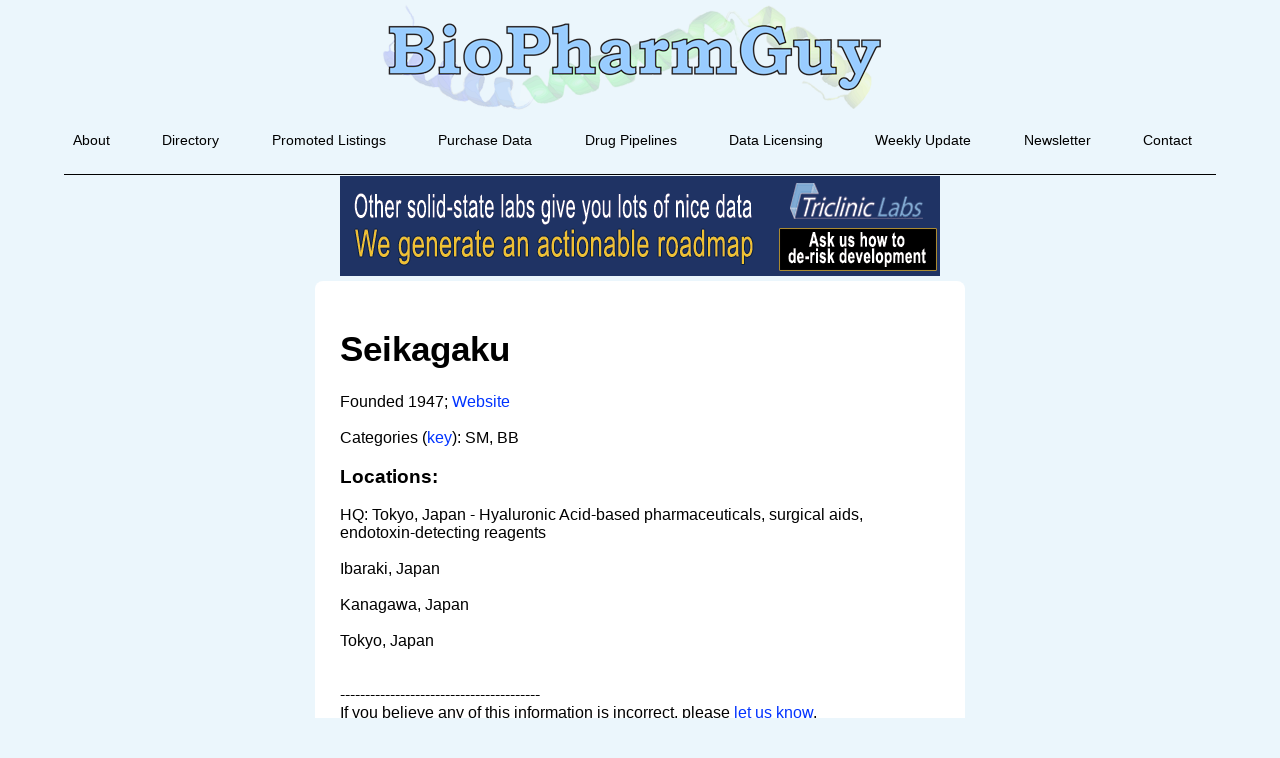

--- FILE ---
content_type: text/html; charset=utf-8
request_url: https://www.google.com/recaptcha/api2/anchor?ar=1&k=6LfHrSkUAAAAAPnKk5cT6JuKlKPzbwyTYuO8--Vr&co=aHR0cHM6Ly9iaW9waGFybWd1eS5jb206NDQz&hl=en&v=PoyoqOPhxBO7pBk68S4YbpHZ&size=invisible&anchor-ms=20000&execute-ms=30000&cb=t97mn73sy8pu
body_size: 49521
content:
<!DOCTYPE HTML><html dir="ltr" lang="en"><head><meta http-equiv="Content-Type" content="text/html; charset=UTF-8">
<meta http-equiv="X-UA-Compatible" content="IE=edge">
<title>reCAPTCHA</title>
<style type="text/css">
/* cyrillic-ext */
@font-face {
  font-family: 'Roboto';
  font-style: normal;
  font-weight: 400;
  font-stretch: 100%;
  src: url(//fonts.gstatic.com/s/roboto/v48/KFO7CnqEu92Fr1ME7kSn66aGLdTylUAMa3GUBHMdazTgWw.woff2) format('woff2');
  unicode-range: U+0460-052F, U+1C80-1C8A, U+20B4, U+2DE0-2DFF, U+A640-A69F, U+FE2E-FE2F;
}
/* cyrillic */
@font-face {
  font-family: 'Roboto';
  font-style: normal;
  font-weight: 400;
  font-stretch: 100%;
  src: url(//fonts.gstatic.com/s/roboto/v48/KFO7CnqEu92Fr1ME7kSn66aGLdTylUAMa3iUBHMdazTgWw.woff2) format('woff2');
  unicode-range: U+0301, U+0400-045F, U+0490-0491, U+04B0-04B1, U+2116;
}
/* greek-ext */
@font-face {
  font-family: 'Roboto';
  font-style: normal;
  font-weight: 400;
  font-stretch: 100%;
  src: url(//fonts.gstatic.com/s/roboto/v48/KFO7CnqEu92Fr1ME7kSn66aGLdTylUAMa3CUBHMdazTgWw.woff2) format('woff2');
  unicode-range: U+1F00-1FFF;
}
/* greek */
@font-face {
  font-family: 'Roboto';
  font-style: normal;
  font-weight: 400;
  font-stretch: 100%;
  src: url(//fonts.gstatic.com/s/roboto/v48/KFO7CnqEu92Fr1ME7kSn66aGLdTylUAMa3-UBHMdazTgWw.woff2) format('woff2');
  unicode-range: U+0370-0377, U+037A-037F, U+0384-038A, U+038C, U+038E-03A1, U+03A3-03FF;
}
/* math */
@font-face {
  font-family: 'Roboto';
  font-style: normal;
  font-weight: 400;
  font-stretch: 100%;
  src: url(//fonts.gstatic.com/s/roboto/v48/KFO7CnqEu92Fr1ME7kSn66aGLdTylUAMawCUBHMdazTgWw.woff2) format('woff2');
  unicode-range: U+0302-0303, U+0305, U+0307-0308, U+0310, U+0312, U+0315, U+031A, U+0326-0327, U+032C, U+032F-0330, U+0332-0333, U+0338, U+033A, U+0346, U+034D, U+0391-03A1, U+03A3-03A9, U+03B1-03C9, U+03D1, U+03D5-03D6, U+03F0-03F1, U+03F4-03F5, U+2016-2017, U+2034-2038, U+203C, U+2040, U+2043, U+2047, U+2050, U+2057, U+205F, U+2070-2071, U+2074-208E, U+2090-209C, U+20D0-20DC, U+20E1, U+20E5-20EF, U+2100-2112, U+2114-2115, U+2117-2121, U+2123-214F, U+2190, U+2192, U+2194-21AE, U+21B0-21E5, U+21F1-21F2, U+21F4-2211, U+2213-2214, U+2216-22FF, U+2308-230B, U+2310, U+2319, U+231C-2321, U+2336-237A, U+237C, U+2395, U+239B-23B7, U+23D0, U+23DC-23E1, U+2474-2475, U+25AF, U+25B3, U+25B7, U+25BD, U+25C1, U+25CA, U+25CC, U+25FB, U+266D-266F, U+27C0-27FF, U+2900-2AFF, U+2B0E-2B11, U+2B30-2B4C, U+2BFE, U+3030, U+FF5B, U+FF5D, U+1D400-1D7FF, U+1EE00-1EEFF;
}
/* symbols */
@font-face {
  font-family: 'Roboto';
  font-style: normal;
  font-weight: 400;
  font-stretch: 100%;
  src: url(//fonts.gstatic.com/s/roboto/v48/KFO7CnqEu92Fr1ME7kSn66aGLdTylUAMaxKUBHMdazTgWw.woff2) format('woff2');
  unicode-range: U+0001-000C, U+000E-001F, U+007F-009F, U+20DD-20E0, U+20E2-20E4, U+2150-218F, U+2190, U+2192, U+2194-2199, U+21AF, U+21E6-21F0, U+21F3, U+2218-2219, U+2299, U+22C4-22C6, U+2300-243F, U+2440-244A, U+2460-24FF, U+25A0-27BF, U+2800-28FF, U+2921-2922, U+2981, U+29BF, U+29EB, U+2B00-2BFF, U+4DC0-4DFF, U+FFF9-FFFB, U+10140-1018E, U+10190-1019C, U+101A0, U+101D0-101FD, U+102E0-102FB, U+10E60-10E7E, U+1D2C0-1D2D3, U+1D2E0-1D37F, U+1F000-1F0FF, U+1F100-1F1AD, U+1F1E6-1F1FF, U+1F30D-1F30F, U+1F315, U+1F31C, U+1F31E, U+1F320-1F32C, U+1F336, U+1F378, U+1F37D, U+1F382, U+1F393-1F39F, U+1F3A7-1F3A8, U+1F3AC-1F3AF, U+1F3C2, U+1F3C4-1F3C6, U+1F3CA-1F3CE, U+1F3D4-1F3E0, U+1F3ED, U+1F3F1-1F3F3, U+1F3F5-1F3F7, U+1F408, U+1F415, U+1F41F, U+1F426, U+1F43F, U+1F441-1F442, U+1F444, U+1F446-1F449, U+1F44C-1F44E, U+1F453, U+1F46A, U+1F47D, U+1F4A3, U+1F4B0, U+1F4B3, U+1F4B9, U+1F4BB, U+1F4BF, U+1F4C8-1F4CB, U+1F4D6, U+1F4DA, U+1F4DF, U+1F4E3-1F4E6, U+1F4EA-1F4ED, U+1F4F7, U+1F4F9-1F4FB, U+1F4FD-1F4FE, U+1F503, U+1F507-1F50B, U+1F50D, U+1F512-1F513, U+1F53E-1F54A, U+1F54F-1F5FA, U+1F610, U+1F650-1F67F, U+1F687, U+1F68D, U+1F691, U+1F694, U+1F698, U+1F6AD, U+1F6B2, U+1F6B9-1F6BA, U+1F6BC, U+1F6C6-1F6CF, U+1F6D3-1F6D7, U+1F6E0-1F6EA, U+1F6F0-1F6F3, U+1F6F7-1F6FC, U+1F700-1F7FF, U+1F800-1F80B, U+1F810-1F847, U+1F850-1F859, U+1F860-1F887, U+1F890-1F8AD, U+1F8B0-1F8BB, U+1F8C0-1F8C1, U+1F900-1F90B, U+1F93B, U+1F946, U+1F984, U+1F996, U+1F9E9, U+1FA00-1FA6F, U+1FA70-1FA7C, U+1FA80-1FA89, U+1FA8F-1FAC6, U+1FACE-1FADC, U+1FADF-1FAE9, U+1FAF0-1FAF8, U+1FB00-1FBFF;
}
/* vietnamese */
@font-face {
  font-family: 'Roboto';
  font-style: normal;
  font-weight: 400;
  font-stretch: 100%;
  src: url(//fonts.gstatic.com/s/roboto/v48/KFO7CnqEu92Fr1ME7kSn66aGLdTylUAMa3OUBHMdazTgWw.woff2) format('woff2');
  unicode-range: U+0102-0103, U+0110-0111, U+0128-0129, U+0168-0169, U+01A0-01A1, U+01AF-01B0, U+0300-0301, U+0303-0304, U+0308-0309, U+0323, U+0329, U+1EA0-1EF9, U+20AB;
}
/* latin-ext */
@font-face {
  font-family: 'Roboto';
  font-style: normal;
  font-weight: 400;
  font-stretch: 100%;
  src: url(//fonts.gstatic.com/s/roboto/v48/KFO7CnqEu92Fr1ME7kSn66aGLdTylUAMa3KUBHMdazTgWw.woff2) format('woff2');
  unicode-range: U+0100-02BA, U+02BD-02C5, U+02C7-02CC, U+02CE-02D7, U+02DD-02FF, U+0304, U+0308, U+0329, U+1D00-1DBF, U+1E00-1E9F, U+1EF2-1EFF, U+2020, U+20A0-20AB, U+20AD-20C0, U+2113, U+2C60-2C7F, U+A720-A7FF;
}
/* latin */
@font-face {
  font-family: 'Roboto';
  font-style: normal;
  font-weight: 400;
  font-stretch: 100%;
  src: url(//fonts.gstatic.com/s/roboto/v48/KFO7CnqEu92Fr1ME7kSn66aGLdTylUAMa3yUBHMdazQ.woff2) format('woff2');
  unicode-range: U+0000-00FF, U+0131, U+0152-0153, U+02BB-02BC, U+02C6, U+02DA, U+02DC, U+0304, U+0308, U+0329, U+2000-206F, U+20AC, U+2122, U+2191, U+2193, U+2212, U+2215, U+FEFF, U+FFFD;
}
/* cyrillic-ext */
@font-face {
  font-family: 'Roboto';
  font-style: normal;
  font-weight: 500;
  font-stretch: 100%;
  src: url(//fonts.gstatic.com/s/roboto/v48/KFO7CnqEu92Fr1ME7kSn66aGLdTylUAMa3GUBHMdazTgWw.woff2) format('woff2');
  unicode-range: U+0460-052F, U+1C80-1C8A, U+20B4, U+2DE0-2DFF, U+A640-A69F, U+FE2E-FE2F;
}
/* cyrillic */
@font-face {
  font-family: 'Roboto';
  font-style: normal;
  font-weight: 500;
  font-stretch: 100%;
  src: url(//fonts.gstatic.com/s/roboto/v48/KFO7CnqEu92Fr1ME7kSn66aGLdTylUAMa3iUBHMdazTgWw.woff2) format('woff2');
  unicode-range: U+0301, U+0400-045F, U+0490-0491, U+04B0-04B1, U+2116;
}
/* greek-ext */
@font-face {
  font-family: 'Roboto';
  font-style: normal;
  font-weight: 500;
  font-stretch: 100%;
  src: url(//fonts.gstatic.com/s/roboto/v48/KFO7CnqEu92Fr1ME7kSn66aGLdTylUAMa3CUBHMdazTgWw.woff2) format('woff2');
  unicode-range: U+1F00-1FFF;
}
/* greek */
@font-face {
  font-family: 'Roboto';
  font-style: normal;
  font-weight: 500;
  font-stretch: 100%;
  src: url(//fonts.gstatic.com/s/roboto/v48/KFO7CnqEu92Fr1ME7kSn66aGLdTylUAMa3-UBHMdazTgWw.woff2) format('woff2');
  unicode-range: U+0370-0377, U+037A-037F, U+0384-038A, U+038C, U+038E-03A1, U+03A3-03FF;
}
/* math */
@font-face {
  font-family: 'Roboto';
  font-style: normal;
  font-weight: 500;
  font-stretch: 100%;
  src: url(//fonts.gstatic.com/s/roboto/v48/KFO7CnqEu92Fr1ME7kSn66aGLdTylUAMawCUBHMdazTgWw.woff2) format('woff2');
  unicode-range: U+0302-0303, U+0305, U+0307-0308, U+0310, U+0312, U+0315, U+031A, U+0326-0327, U+032C, U+032F-0330, U+0332-0333, U+0338, U+033A, U+0346, U+034D, U+0391-03A1, U+03A3-03A9, U+03B1-03C9, U+03D1, U+03D5-03D6, U+03F0-03F1, U+03F4-03F5, U+2016-2017, U+2034-2038, U+203C, U+2040, U+2043, U+2047, U+2050, U+2057, U+205F, U+2070-2071, U+2074-208E, U+2090-209C, U+20D0-20DC, U+20E1, U+20E5-20EF, U+2100-2112, U+2114-2115, U+2117-2121, U+2123-214F, U+2190, U+2192, U+2194-21AE, U+21B0-21E5, U+21F1-21F2, U+21F4-2211, U+2213-2214, U+2216-22FF, U+2308-230B, U+2310, U+2319, U+231C-2321, U+2336-237A, U+237C, U+2395, U+239B-23B7, U+23D0, U+23DC-23E1, U+2474-2475, U+25AF, U+25B3, U+25B7, U+25BD, U+25C1, U+25CA, U+25CC, U+25FB, U+266D-266F, U+27C0-27FF, U+2900-2AFF, U+2B0E-2B11, U+2B30-2B4C, U+2BFE, U+3030, U+FF5B, U+FF5D, U+1D400-1D7FF, U+1EE00-1EEFF;
}
/* symbols */
@font-face {
  font-family: 'Roboto';
  font-style: normal;
  font-weight: 500;
  font-stretch: 100%;
  src: url(//fonts.gstatic.com/s/roboto/v48/KFO7CnqEu92Fr1ME7kSn66aGLdTylUAMaxKUBHMdazTgWw.woff2) format('woff2');
  unicode-range: U+0001-000C, U+000E-001F, U+007F-009F, U+20DD-20E0, U+20E2-20E4, U+2150-218F, U+2190, U+2192, U+2194-2199, U+21AF, U+21E6-21F0, U+21F3, U+2218-2219, U+2299, U+22C4-22C6, U+2300-243F, U+2440-244A, U+2460-24FF, U+25A0-27BF, U+2800-28FF, U+2921-2922, U+2981, U+29BF, U+29EB, U+2B00-2BFF, U+4DC0-4DFF, U+FFF9-FFFB, U+10140-1018E, U+10190-1019C, U+101A0, U+101D0-101FD, U+102E0-102FB, U+10E60-10E7E, U+1D2C0-1D2D3, U+1D2E0-1D37F, U+1F000-1F0FF, U+1F100-1F1AD, U+1F1E6-1F1FF, U+1F30D-1F30F, U+1F315, U+1F31C, U+1F31E, U+1F320-1F32C, U+1F336, U+1F378, U+1F37D, U+1F382, U+1F393-1F39F, U+1F3A7-1F3A8, U+1F3AC-1F3AF, U+1F3C2, U+1F3C4-1F3C6, U+1F3CA-1F3CE, U+1F3D4-1F3E0, U+1F3ED, U+1F3F1-1F3F3, U+1F3F5-1F3F7, U+1F408, U+1F415, U+1F41F, U+1F426, U+1F43F, U+1F441-1F442, U+1F444, U+1F446-1F449, U+1F44C-1F44E, U+1F453, U+1F46A, U+1F47D, U+1F4A3, U+1F4B0, U+1F4B3, U+1F4B9, U+1F4BB, U+1F4BF, U+1F4C8-1F4CB, U+1F4D6, U+1F4DA, U+1F4DF, U+1F4E3-1F4E6, U+1F4EA-1F4ED, U+1F4F7, U+1F4F9-1F4FB, U+1F4FD-1F4FE, U+1F503, U+1F507-1F50B, U+1F50D, U+1F512-1F513, U+1F53E-1F54A, U+1F54F-1F5FA, U+1F610, U+1F650-1F67F, U+1F687, U+1F68D, U+1F691, U+1F694, U+1F698, U+1F6AD, U+1F6B2, U+1F6B9-1F6BA, U+1F6BC, U+1F6C6-1F6CF, U+1F6D3-1F6D7, U+1F6E0-1F6EA, U+1F6F0-1F6F3, U+1F6F7-1F6FC, U+1F700-1F7FF, U+1F800-1F80B, U+1F810-1F847, U+1F850-1F859, U+1F860-1F887, U+1F890-1F8AD, U+1F8B0-1F8BB, U+1F8C0-1F8C1, U+1F900-1F90B, U+1F93B, U+1F946, U+1F984, U+1F996, U+1F9E9, U+1FA00-1FA6F, U+1FA70-1FA7C, U+1FA80-1FA89, U+1FA8F-1FAC6, U+1FACE-1FADC, U+1FADF-1FAE9, U+1FAF0-1FAF8, U+1FB00-1FBFF;
}
/* vietnamese */
@font-face {
  font-family: 'Roboto';
  font-style: normal;
  font-weight: 500;
  font-stretch: 100%;
  src: url(//fonts.gstatic.com/s/roboto/v48/KFO7CnqEu92Fr1ME7kSn66aGLdTylUAMa3OUBHMdazTgWw.woff2) format('woff2');
  unicode-range: U+0102-0103, U+0110-0111, U+0128-0129, U+0168-0169, U+01A0-01A1, U+01AF-01B0, U+0300-0301, U+0303-0304, U+0308-0309, U+0323, U+0329, U+1EA0-1EF9, U+20AB;
}
/* latin-ext */
@font-face {
  font-family: 'Roboto';
  font-style: normal;
  font-weight: 500;
  font-stretch: 100%;
  src: url(//fonts.gstatic.com/s/roboto/v48/KFO7CnqEu92Fr1ME7kSn66aGLdTylUAMa3KUBHMdazTgWw.woff2) format('woff2');
  unicode-range: U+0100-02BA, U+02BD-02C5, U+02C7-02CC, U+02CE-02D7, U+02DD-02FF, U+0304, U+0308, U+0329, U+1D00-1DBF, U+1E00-1E9F, U+1EF2-1EFF, U+2020, U+20A0-20AB, U+20AD-20C0, U+2113, U+2C60-2C7F, U+A720-A7FF;
}
/* latin */
@font-face {
  font-family: 'Roboto';
  font-style: normal;
  font-weight: 500;
  font-stretch: 100%;
  src: url(//fonts.gstatic.com/s/roboto/v48/KFO7CnqEu92Fr1ME7kSn66aGLdTylUAMa3yUBHMdazQ.woff2) format('woff2');
  unicode-range: U+0000-00FF, U+0131, U+0152-0153, U+02BB-02BC, U+02C6, U+02DA, U+02DC, U+0304, U+0308, U+0329, U+2000-206F, U+20AC, U+2122, U+2191, U+2193, U+2212, U+2215, U+FEFF, U+FFFD;
}
/* cyrillic-ext */
@font-face {
  font-family: 'Roboto';
  font-style: normal;
  font-weight: 900;
  font-stretch: 100%;
  src: url(//fonts.gstatic.com/s/roboto/v48/KFO7CnqEu92Fr1ME7kSn66aGLdTylUAMa3GUBHMdazTgWw.woff2) format('woff2');
  unicode-range: U+0460-052F, U+1C80-1C8A, U+20B4, U+2DE0-2DFF, U+A640-A69F, U+FE2E-FE2F;
}
/* cyrillic */
@font-face {
  font-family: 'Roboto';
  font-style: normal;
  font-weight: 900;
  font-stretch: 100%;
  src: url(//fonts.gstatic.com/s/roboto/v48/KFO7CnqEu92Fr1ME7kSn66aGLdTylUAMa3iUBHMdazTgWw.woff2) format('woff2');
  unicode-range: U+0301, U+0400-045F, U+0490-0491, U+04B0-04B1, U+2116;
}
/* greek-ext */
@font-face {
  font-family: 'Roboto';
  font-style: normal;
  font-weight: 900;
  font-stretch: 100%;
  src: url(//fonts.gstatic.com/s/roboto/v48/KFO7CnqEu92Fr1ME7kSn66aGLdTylUAMa3CUBHMdazTgWw.woff2) format('woff2');
  unicode-range: U+1F00-1FFF;
}
/* greek */
@font-face {
  font-family: 'Roboto';
  font-style: normal;
  font-weight: 900;
  font-stretch: 100%;
  src: url(//fonts.gstatic.com/s/roboto/v48/KFO7CnqEu92Fr1ME7kSn66aGLdTylUAMa3-UBHMdazTgWw.woff2) format('woff2');
  unicode-range: U+0370-0377, U+037A-037F, U+0384-038A, U+038C, U+038E-03A1, U+03A3-03FF;
}
/* math */
@font-face {
  font-family: 'Roboto';
  font-style: normal;
  font-weight: 900;
  font-stretch: 100%;
  src: url(//fonts.gstatic.com/s/roboto/v48/KFO7CnqEu92Fr1ME7kSn66aGLdTylUAMawCUBHMdazTgWw.woff2) format('woff2');
  unicode-range: U+0302-0303, U+0305, U+0307-0308, U+0310, U+0312, U+0315, U+031A, U+0326-0327, U+032C, U+032F-0330, U+0332-0333, U+0338, U+033A, U+0346, U+034D, U+0391-03A1, U+03A3-03A9, U+03B1-03C9, U+03D1, U+03D5-03D6, U+03F0-03F1, U+03F4-03F5, U+2016-2017, U+2034-2038, U+203C, U+2040, U+2043, U+2047, U+2050, U+2057, U+205F, U+2070-2071, U+2074-208E, U+2090-209C, U+20D0-20DC, U+20E1, U+20E5-20EF, U+2100-2112, U+2114-2115, U+2117-2121, U+2123-214F, U+2190, U+2192, U+2194-21AE, U+21B0-21E5, U+21F1-21F2, U+21F4-2211, U+2213-2214, U+2216-22FF, U+2308-230B, U+2310, U+2319, U+231C-2321, U+2336-237A, U+237C, U+2395, U+239B-23B7, U+23D0, U+23DC-23E1, U+2474-2475, U+25AF, U+25B3, U+25B7, U+25BD, U+25C1, U+25CA, U+25CC, U+25FB, U+266D-266F, U+27C0-27FF, U+2900-2AFF, U+2B0E-2B11, U+2B30-2B4C, U+2BFE, U+3030, U+FF5B, U+FF5D, U+1D400-1D7FF, U+1EE00-1EEFF;
}
/* symbols */
@font-face {
  font-family: 'Roboto';
  font-style: normal;
  font-weight: 900;
  font-stretch: 100%;
  src: url(//fonts.gstatic.com/s/roboto/v48/KFO7CnqEu92Fr1ME7kSn66aGLdTylUAMaxKUBHMdazTgWw.woff2) format('woff2');
  unicode-range: U+0001-000C, U+000E-001F, U+007F-009F, U+20DD-20E0, U+20E2-20E4, U+2150-218F, U+2190, U+2192, U+2194-2199, U+21AF, U+21E6-21F0, U+21F3, U+2218-2219, U+2299, U+22C4-22C6, U+2300-243F, U+2440-244A, U+2460-24FF, U+25A0-27BF, U+2800-28FF, U+2921-2922, U+2981, U+29BF, U+29EB, U+2B00-2BFF, U+4DC0-4DFF, U+FFF9-FFFB, U+10140-1018E, U+10190-1019C, U+101A0, U+101D0-101FD, U+102E0-102FB, U+10E60-10E7E, U+1D2C0-1D2D3, U+1D2E0-1D37F, U+1F000-1F0FF, U+1F100-1F1AD, U+1F1E6-1F1FF, U+1F30D-1F30F, U+1F315, U+1F31C, U+1F31E, U+1F320-1F32C, U+1F336, U+1F378, U+1F37D, U+1F382, U+1F393-1F39F, U+1F3A7-1F3A8, U+1F3AC-1F3AF, U+1F3C2, U+1F3C4-1F3C6, U+1F3CA-1F3CE, U+1F3D4-1F3E0, U+1F3ED, U+1F3F1-1F3F3, U+1F3F5-1F3F7, U+1F408, U+1F415, U+1F41F, U+1F426, U+1F43F, U+1F441-1F442, U+1F444, U+1F446-1F449, U+1F44C-1F44E, U+1F453, U+1F46A, U+1F47D, U+1F4A3, U+1F4B0, U+1F4B3, U+1F4B9, U+1F4BB, U+1F4BF, U+1F4C8-1F4CB, U+1F4D6, U+1F4DA, U+1F4DF, U+1F4E3-1F4E6, U+1F4EA-1F4ED, U+1F4F7, U+1F4F9-1F4FB, U+1F4FD-1F4FE, U+1F503, U+1F507-1F50B, U+1F50D, U+1F512-1F513, U+1F53E-1F54A, U+1F54F-1F5FA, U+1F610, U+1F650-1F67F, U+1F687, U+1F68D, U+1F691, U+1F694, U+1F698, U+1F6AD, U+1F6B2, U+1F6B9-1F6BA, U+1F6BC, U+1F6C6-1F6CF, U+1F6D3-1F6D7, U+1F6E0-1F6EA, U+1F6F0-1F6F3, U+1F6F7-1F6FC, U+1F700-1F7FF, U+1F800-1F80B, U+1F810-1F847, U+1F850-1F859, U+1F860-1F887, U+1F890-1F8AD, U+1F8B0-1F8BB, U+1F8C0-1F8C1, U+1F900-1F90B, U+1F93B, U+1F946, U+1F984, U+1F996, U+1F9E9, U+1FA00-1FA6F, U+1FA70-1FA7C, U+1FA80-1FA89, U+1FA8F-1FAC6, U+1FACE-1FADC, U+1FADF-1FAE9, U+1FAF0-1FAF8, U+1FB00-1FBFF;
}
/* vietnamese */
@font-face {
  font-family: 'Roboto';
  font-style: normal;
  font-weight: 900;
  font-stretch: 100%;
  src: url(//fonts.gstatic.com/s/roboto/v48/KFO7CnqEu92Fr1ME7kSn66aGLdTylUAMa3OUBHMdazTgWw.woff2) format('woff2');
  unicode-range: U+0102-0103, U+0110-0111, U+0128-0129, U+0168-0169, U+01A0-01A1, U+01AF-01B0, U+0300-0301, U+0303-0304, U+0308-0309, U+0323, U+0329, U+1EA0-1EF9, U+20AB;
}
/* latin-ext */
@font-face {
  font-family: 'Roboto';
  font-style: normal;
  font-weight: 900;
  font-stretch: 100%;
  src: url(//fonts.gstatic.com/s/roboto/v48/KFO7CnqEu92Fr1ME7kSn66aGLdTylUAMa3KUBHMdazTgWw.woff2) format('woff2');
  unicode-range: U+0100-02BA, U+02BD-02C5, U+02C7-02CC, U+02CE-02D7, U+02DD-02FF, U+0304, U+0308, U+0329, U+1D00-1DBF, U+1E00-1E9F, U+1EF2-1EFF, U+2020, U+20A0-20AB, U+20AD-20C0, U+2113, U+2C60-2C7F, U+A720-A7FF;
}
/* latin */
@font-face {
  font-family: 'Roboto';
  font-style: normal;
  font-weight: 900;
  font-stretch: 100%;
  src: url(//fonts.gstatic.com/s/roboto/v48/KFO7CnqEu92Fr1ME7kSn66aGLdTylUAMa3yUBHMdazQ.woff2) format('woff2');
  unicode-range: U+0000-00FF, U+0131, U+0152-0153, U+02BB-02BC, U+02C6, U+02DA, U+02DC, U+0304, U+0308, U+0329, U+2000-206F, U+20AC, U+2122, U+2191, U+2193, U+2212, U+2215, U+FEFF, U+FFFD;
}

</style>
<link rel="stylesheet" type="text/css" href="https://www.gstatic.com/recaptcha/releases/PoyoqOPhxBO7pBk68S4YbpHZ/styles__ltr.css">
<script nonce="ZlzrNcSlxS_d0fvWl0HAQg" type="text/javascript">window['__recaptcha_api'] = 'https://www.google.com/recaptcha/api2/';</script>
<script type="text/javascript" src="https://www.gstatic.com/recaptcha/releases/PoyoqOPhxBO7pBk68S4YbpHZ/recaptcha__en.js" nonce="ZlzrNcSlxS_d0fvWl0HAQg">
      
    </script></head>
<body><div id="rc-anchor-alert" class="rc-anchor-alert"></div>
<input type="hidden" id="recaptcha-token" value="[base64]">
<script type="text/javascript" nonce="ZlzrNcSlxS_d0fvWl0HAQg">
      recaptcha.anchor.Main.init("[\x22ainput\x22,[\x22bgdata\x22,\x22\x22,\[base64]/[base64]/[base64]/ZyhXLGgpOnEoW04sMjEsbF0sVywwKSxoKSxmYWxzZSxmYWxzZSl9Y2F0Y2goayl7RygzNTgsVyk/[base64]/[base64]/[base64]/[base64]/[base64]/[base64]/[base64]/bmV3IEJbT10oRFswXSk6dz09Mj9uZXcgQltPXShEWzBdLERbMV0pOnc9PTM/bmV3IEJbT10oRFswXSxEWzFdLERbMl0pOnc9PTQ/[base64]/[base64]/[base64]/[base64]/[base64]\\u003d\x22,\[base64]\x22,\x22wpbDnsK7wpXDksKAwrXCl15uNxzCl8OIfcKmHFl3woJCwr/ChMKZw47DmSzCksK+wqnDhwtxEVMBJ1LCoUPDisOyw51swqolE8Kdwq/CmcOAw4sHw5FBw44lwrxkwqxVMcOgCMKuDcOOXcK7w5krHMOxQMOLwq3DsizCjMOZBWDCscOgw6B3wptuYElMXRLDhntDwr/Ct8OSdWc/wpfCkCXDmjwdUMKLQ096SCUQFcKAZUdHFMOFIMOjYFzDj8OgU2HDmMKBwpRNdUHCrcK8wrjDu0/Dt23DsWZOw7fChsK6MsOKU8KYYU3DmcORfsOHwpzCtgrCqTlEwqLCvsKrw4XChWPDoy3DhsOQGMK2BUJiJ8KPw4XDksKewoU5w6DDi8OidsOLw5pwwowhSz/DhcKVw7whXyFXwoJSCTLCqy7Chz3ChBlxw4ANXsKSwrPDohpswrF0OVnDlTrCl8KaN1Fzw5wdVMKhwr8eRMKRw7YoB13CjHDDvBB3wp3DqMKow44iw4d9JgXDrMOTw6zDsxM4wqzCgD/DkcOJGmdSw6d1MsOAw4lJFMOCTcKBRsKvwr/[base64]/w590DcKMHcOFwp4Xwpc9wqQKw63Dt0TCm8O9eMKCKMOMBi/DhMK7wqRdIXzDg35pw7dUw4LDn0sBw6I2a1VOXEPClyAyFcKTJMKOw7hqQ8Oow4XCgMOIwokDIwbCl8Kow4rDncK8c8K4CwZaLmMcwroZw7cMw6ViwrzCvyXCvMKfw4wWwqZ0CMOTKw3Cjx1MwrrCpMOGwo3CgR3Ct0UQf8KNYMKMFcOJd8KRJ0/Cngc9Eys+SEzDjhtmwozCjsOkfsK5w6oAacOWNsKpLcKnTlhmQSRPPT/DsHIuwpRpw6vDuHFqf8KIw63DpcOBOMK2w4xBDnUXOcOEwpHChBrDghrClMOmb11RwqoowqJ3ecKPXi7ChsOpw6DCgSXCmn5kw4fDnVfDlSrCkxtRwr/DucOmwrkIw5IhecKGDXTCq8KOJ8OFwo3DpywOwp/DrsKlJSkSfcO/[base64]/[base64]/MmFKwotVw4k8WcKlScKXw4/DmgnCiHZcck3DjhLDjMKjXsKYQQcHw6F6IhXCkRN7woMYwrrDjMKIbhHCuBTDmcOYasKeQcK1wr83fMKLF8KzbRDDhiV5csOUwonCvXENw4fDhsKJRcKqe8OfLFt4woppw6NqwpQ1HhRYYHDCrHfDjsOqNnA5w5LCrsKzw7PCsBRHwpI4wofDsxnDvD0Wwo/[base64]/wohqPx7Do8K/J2rDv8O5H3NgdwnDq13CnltCw4IpT8KBacO5w7HCv8K8IWDDnsO/wqHDrcKQw7tcw511YsKxwpTCssKgw6rDs2LCgsKuCSheSV7DvMOtwpAzLwI6wp/[base64]/Do8OBwqogwqjCuV/Dq33DucKHZMKgQTYbOMOywqtXwovCjx7Du8OlWsOdcSrDoMKJVsKBw74NdxseBmRpXcOOf3rCv8OJbsKqw6PDtcO3ScO3w7hjwoDCh8KGw4oYw5UqJsKrMSx4w5xjSMOzw7RvwpkSwqjDrcKpwrvCsjLCtsKMS8KkMlcrKlguZsOPGsK+wokCw4TCvMKRwrbCl8OXw4/[base64]/DpsKawoTDjg/CmcK5w6liS17Dp2rCqgx2wpN8J8OWZcKuw6J9a1xCbsOIwrkjOcK8TzXDuQvDnB4OATkSTsKawoEjSsOswoRYwpZ0w7rCrXAtwoBOBAbDj8O3U8OwKSjDhDt3K2PDszDCpsOhWsOWLiABRWzCpsOcwozDqzjCljkqw7nCpi/CiMOPwrbDtcOCHcOlw4jDtcO7dQ80OcKWw5LDv1tLw4/Dvk/Dh8OmMlPDhVwQXD5pwpjCl1HDlsOkwoXCj1Bhwol5w5tqwos7fFvDhj/DgcKOw6LDr8KEaMKfalhIYWvDhMKyOTnDiU0Rwq/[base64]/[base64]/DnsOEbsOIBMODwoPDoVpcE1fDjBbDq8OxwrfDl0HDjcOqLiHDjMK2w6s5RVXDjXPDtS3Dhi/CmQMBw4PDsUR3QDgdSMKfZyscXD/Cg8KNQ3AlTsOeEMOIwqUGw4t2VcKGR1ARwqzClcKBaxTDucKyCcK+w4R/[base64]/DgWcNRUbDnwouRzZbFcKBZR3Dm8O6wqXDgMKgwpBWw7B2w7PDigvCnj5FdsKEZSVtRCnCsMORMwXDvMOvwrvDqjB6JwbCicKJwrUResOewrtawr88OsKxYhZhbcOYw5t4HFtuw6lvdsODwrh3wq9RMcKvbhTDlMKaw70hwpTDjcOTDMOtw7d4TcKNFEHDm3LDlF/[base64]/DucKJw6tTS8OkZm3CucOjYVRUwr7Cu3jCqsKkIMKceXZzOWfDo8OGw4TDqWPCuT3DpMOuwp0yE8OEwq/[base64]/CgsOcw7Qnw61mI8KvOsKGc8ObasOFw7/CscOEw57Cl04yw7UNKlVJaykhWsKgBcK5dsKcacObYh0TwrgFwr/[base64]/wqzDqj/DkFlzKMOoIMOUw5EsacOQw4zDocKbBsOoFm5/MT0iS8Klb8KSwoxwNFjDrcOCwq02VCUFw5wPdAbCjUvDtXEkw5XDtMK1Pg/DkgQBU8O1PcO7w5HDulskw41rw7/CkhdEBsO4wpHCrcO+wr3DjMOmwrlSLMKRwqJGwq3DsywgaXUDDsKqwrHDj8OSwqPCssO3Mm8sVnthVcKxwrtXw6Z/[base64]/DuhzDtsONXMK/[base64]/DicKUwowiwqnDnFfDl8KVwo0Qw4Bww65fQGDDrnAnw4bCszPDrcKjfcKBwqgHwr/CjsKbRMOabMKjwoFkJUzCsgZ4esK8SMOxMsKMwpopIE3Cs8OjccKzw7XCvcO1wo4vLzErwprCtsOFBsKyw5cBYAXDph7CoMKBAMKqBm9Ww6XDjMKAw5oVTcOxwoNuHMOLw5EQDcO7wpp5UMOCfRovw650w4HCuMORw5/CmsOlCsOqwqnCkAxCw4HCmS7DpsOEcMOsKcODwoFGEcKUKcOXw7UIZMO9wqHDpMKkRmQrw7diF8OpwoJBw7ZpwrzDiBXCkH7CocKywonCisKRwpzDniLCjsKMw7jCsMOyb8OlWm0ZBU1tFFvDhEAXw4DCoHjChsOoeQ49fcKNXlXDuD/[base64]/[base64]/dcOXfAYOwp7DgsKuw5I9wq5sF8KhAzvDmH3CscKMw6UwdgbDgcKdw64RUcKCwpHDtMKiM8OSw4/CklUvwojDsm9FDsOMw4vCscOaN8K0PMOzw4VZS8Kyw51dJsOPwr3DijDDgcKDKl7CpcK5QcOOEMOYw5PDp8OwYjjDhsOqwpDCtsOaX8KywrfDgcKYw5Zow40FJj0hw6hEZXA2UQHDgWDDg8OyLsKgfMOAw7YwBMO7H8KDw4UMwoPCs8K5w6zDjR/[base64]/P8OxwrbDlUFww7kqwpzDgC81wqbDk8OUWDHDqsOnIMOaHgcVInbCmypnwozDoMOhWsOywpDCiMORKB0Gw59wwrYrfsO3G8KlHzgmPsOedD0jwoIUAMOcwp/[base64]/G3lfw7rDvMOPM8OZdcOgw6liwqTDksKAIcKVw6I8wpnDnEkEPj4gw53Dt1Z2M8ONw4FRwq7CncOaNwBEDcOzMjvCuhnDgcOXLcOaHyPCmMKMwpvDtkLDrcKacER5w4V9ZDHCo1Unw7xGHcKWwq5YKcKhADTDjGsbwqE0w4/CmD9cwoUJeMKZVUjCswLCs3MJOUxRwopgwqfCimlcwr9awqFIdDLCpsOwEcOIwp3CsmgpaS81Dj/DisOSw6vDr8K8w5JIRMORP3J/wr7DnBJiw63DrMKrMQDDnsKtwqQyC3HCih5dw5cCwrvCkAkpVMOQPURjw7JfAcKnwqFbwohQQsKDesKtw6EkBS/[base64]/CnsORw5IIw4gEesKvAC1FwoPDhRDCg0PDsETDnU/CpMKGJWBbwqgMwpnCiR3CnMObw5YNwrF4G8O8wo/DvMKEwq/CvRoPwp7DpMOPOSw7wrPCmwhTO0pQw5TCt30QNkLDhyjCkEPCucOiwo/[base64]/CikjCo8K/wpPCscKLw7DCkjTDq8OGDcKBUlLDr8OYwpXDt8O/w53CicOWwq0lbcKcwp9YTBMxwrEuwqYjKsKlwozDkmzDkMKmw7vDj8OVCEZtwowdw6PCvcKjwrorNsK+BW3DvMO6wr7CrMO4wo/CihDDsAfCocOFw73DqsOXwoMpwqVbYMOgwpoBwqxVRsObwqUXX8KXw6VmacKbwqN/[base64]/DhWdpEsKFK8KVOMKfbSV5GcKlfsOow6FDewDDoEjClcKfRVF2GAFSwqISBsKZw55Bw6DCjU9lw63DjyDDrsOTwpbDqg/Dt07DrzNDw4fDphAoGcOSM0LDlSfDocKZwoUeOywPwpYNO8KSacK9PDkDLUnCtkHCqMK8AsOsAsOfd0nCqcKTcsKDTU7Cig3CsMKULcOZwqHDoCUScDAZwqfDu8Kvw6DDk8OOw6jCv8K5aiRuwrjDiX7DiMOKwrcuS0/CksO1VS9DwpjDu8Kzwp0OwqLCtRUrwo4UwpdnQWXDpj4Fw4rDtsO5I8KOw65sZz1UGEbDqMK7HX/ClMOdJlBlwpbCpVBIw6vDtMKVTMOFwoTDtsORWlF1McOXwoBoesKPMQQ8H8ONwqXCvcO/[base64]/[base64]/woI2XXJ5w7TDr8OUwpgNNVrDqcKIwrXCuSI3wrrDh8OkTBbDnMOGCzjClcKHLSTCmVEAw7zCmHvDgnd8w69iIsKDAFl0wrXCg8OSw4jDusK3w7XDs0FMP8Oew6DCt8KCBkl7w5zCtUFNw4fDvUhPw4DDl8OJBH/DizXChMKKfkxww5PCqsO2w7kswpzCocOXwqZ2w43CkcKDN1hZalx1KcKiw77DkGstwqYqHEnDn8KvZMOzFsO+Xglawq/DlwUDwo/CjjfCs8K2w70uUcOQwqJ8bsKdbsKQwp0/w4HDlsKNQRnClMKYw7jDl8OGwoXCgsKHX2MIw744CXrDsMKuwpvCl8Osw4zCpMO1wojCmDXDm3ZTw6PDmMKcQAMHLHvDlCZ1w4XChsOIwo7CqVTDucKPwpNNw4rDjMOww4dFWMKfwp7Dvz/[base64]/B8OmwoBDasKON8K/[base64]/DtMKXJRLDjSclwqxgP8KgwqLDoiNCw5U4W8OiL1cnQG5owqHDsnkHUMOiU8KbJE4+dmVIP8Orw6/ChsOhL8KLJypOAGLCkXwWdG/CssK9wo3Do2jDm3/DksO6w6fCrDvDnQHDvcOWGcKwY8KYwp7ChsK5N8OPbMO2w6PCsRXCnX/Co1EZw6DCs8OUchFDwqjCkwZdw49lw4lswrcvP1sgw7RXw6lKDi9qZGHDukbDvcOTTmBjwoQFYgPDoVISXcO4AsOww7DDuyfCnMK8w7HCicKiQcK8TzDCnSt5w6jDg0/DisOrw7ARwofDmcKQJCLDkzQywpLDgwtKW0LDh8OKwolbw4PDsEtmFMOEw5RGwp3Ci8O/w4/[base64]/CvMOCAjRKw5vDoMKaOx5jwrTDrzXCiFs7bwjCj39hCSrCrjbCnmZrDGXCm8Ohw7LClyXCqHcWOMO4w54hUcOUwpIPw6DCn8OdLhBTwrrCtU7CgBTClFzCkAt0bsOfKsOHwpsSw5/[base64]/[base64]/DvsK1XS/DoDDCtRzDnVrCjsKmOMOYEQjDlMODWcKaw7B8TXHDqHTDnTTCpyQmwqjCrBcfw6vCqcKHwqlFwqRxHlLDr8KIwoA9HXJcR8KEwrbDnsKmBMOSOsKVwrE/KsO7wpLDs8KiNj0qw7vChCwQewtBwrjClMOLK8KwfzHCsAg7wp5SZX3Cj8K4woxCWRxrMsOEwqxJZsKnJMKqwqVIw6MGYzHCnQl9w5nCgMOqKkJ7wqUbw6sYF8Kaw5PCl1/DscOsQcK5worClBFbFDnDsMK1w6nCiVfCiEwkw5haZk7CgMOcw483QMOpcMKqAFoSw47DkkUrw451UFHDq8OpLmtywrVzw5rCk8Oaw403wqzCkMOVaMO4w4cLXDB8CD15YMOFNsOYwrwaw5EqwrNJasObeTJwKGEHwp/DmhjDr8KkKl8CckEkw4TDpGleel1xHT/[base64]/w6/DgcK8L8KxdsKuw5HCusKOcRMPwpgEf8KdNcO8w7fDjVzCrsK7w5DCsitPesOgBAvCqFk/w5VRWi9+wo7Co21jw7/DpcO9w5QTRcKDwr3DjcKaPsOTwpfDucKCw6vCmhrCt1RyanLDmsKMUk1fwoTDg8Kyw6xlw7rDhMKTwojCr2BeSTsRwrghwrTCqDUdw6Vuw6Qzw6/DrsOUXsK3ccOnw47Cr8Kjwp3Cv1Z9w7PCqMO9WB0OHcKEOxzDlTPCiGLCrMKQU8Ktw7fCk8O8Ak3CjsO6w7wnCsOIwpHDvGfCp8KJNnXDkEnCow/Dq3TDoMOOw69Jw57CrC3CuW8bwqkjw7VYMcK3XcOBw7Yvwr1xwrTCsnbDsmwMw6bDtyHCt2TDkTshw4TDsMK7w55bfivDhD3DpsOrw6U7w53Dn8KSwo3CmVzCg8OFwrnDtsOpw48XEUDCqHHDvSBYEUXDgkklw48cw73ChX/DiWfCuMOrwq7CowkCwq/CksO0wrgEQsOPwpNPFE7Dh1gRQMKTw5IUw7/CqsOiwoHDqsOyLi/DhcKkw7zDthTDqMO/GMKuw67Cr8KtwqvCgSsdNcKebyx6w7kDwol2wpYew5lgw6/DuG4ADcOewoJOw4FQBU0Iwp/DkBXDv8O9wq/[base64]/CvjYHT8OJw7/CiMKew6HDkX1VAWLDmsO2bhcKT8K9e3nCnk/CuMK/cmbDvXM6J3/DkQLCuMOjwr7DtcOjJkbCgAYkw5PDmS0wwr/CjsKAwq1gwofDtQxURT7CsMO8w7VfS8OdwrDDrgbDusOQeijCqG1BwpLCq8K1wokMwrQ6M8K1JWBbUMKjwqkhdcOeG8Kiw7/DvMK0wq7DmUkVCcKBc8KnTTTCryJlwp0UwpQvHcO1woTCri/[base64]/QTjCjMKYw414TRRNfMOPCj06BcKywqhZTcO4CsKDKMK5a17Ds0psbMKMw4dmw57DtsKwwo/ChsKGcRd3w7Vpe8KywpnDn8KtcsKcPsK4wqF9wpxKw57DsgDCmcOrCl4QK3HDp0fDj0s8TSNOemHCkRzDj1jCjsODchFYVcKlw7jCuFrCkgfCv8ONwprCsMKZwopJw5RnGWfDulvChBvDhg/DlS3DnsOAKcOme8KOwozDqmNrbnrCucKJwo50wrgGeSnCvkE3RwUQw6NlGUAYwo8xwr/DvcOLwoMBUsKLwr4eFWx/[base64]/Dq8OLwrrCu8KJwpdpwrx+AVt3FB3CsDPCvkbDoC7CisOrTMOBS8OkLl7DhsOBdxzDhyYySEzDp8KHMMO0wpM7MVV/dcOOdsOrwqk1VsODw4nDmktzDw3CqTl/wrcUwrPCr1vDrSFgw6R0wonCm0LDqMO+WsKEwqHCg3RPwqrCrApDYcOzfm9lw6oNw4tVw65fwpI0csO3DMKMZMOuSMKxK8O8wrHCq2/DpU3DlcKlwqnDncOXQUbDqU0gwpPCnMOEwrHDl8KEHBhjwoBZwqzDgDQ7GcOOw6TCkA03wpRQw7UaTsOSwoPDgmAOaGl5KsKaCcK/wqkmMMORdFXDjsKkFsOQIcOJwpgqYsOAfMKxw64NSDrCgQbDhgciw44/BH7DrMOkYsKgwo9qWcOBVMKQDnTCj8OIYsKPw7XCqMKZGGRawqJIwqnDtDRJwrPDpRRMwp/Ch8KyHVRGGBcMZ8O0FFvCqh9aXRdUNBTDlm/Cl8O1A2MJw6ByXMOlIcKSQ8OPwqNuwqPDil9aMCjCkTl4ChFmw75fbRDCnsOFE2LCuGFKw5QTJQYcw77DlsONw5zCscOhw5Bow43DigZNwrjDrMO2w7DCtsOESRNqO8OuWAHCjMKdesOxagTCnAgSwrjCpsOcw6LDrcKLwpYhbcOaLh3DrMO2w60Fw6TDqh/DlsKYWsOPA8KYRMOIdUFUw58TNsKacHfDlsKddQLCkj/DoA4xTsOAw5onwrFxwq1ww7lswo9sw7Z4AGk8w5Fvw7ESGU7DssKsNcKkT8KAIcK7RsO1Y0bDmHc3w4oQb1XCosOiMHYub8KEYhjCqsO+asOKwrXDgMKlayzDhcKtIjjChsKHw4TChsOwwo4eacKQw6wYPhjDgwDDtl/CuMOpBsKtLcOlY0hVwo/DoBBVwq/CqS9PfsO4w5EsKFMGwqTDrsOOLcK0NxEobV/DiMK2w5pDw4rDm3TCp0bCnVXDlzktwofDgMOqwqpwA8OVwrnCpcOAw6krfcKJwofCpcKcZMOCZMOvw5N6HWFow4fDlkrDvsOzW8ODw642wrF3MMKndsO4woQWw64IRyXDiBwtw4vCsSUtw75bHgfCrcOOw7/[base64]/acO+McO2w7VABsOVw7HCg8OPw5vDjnNHMiPDmQcbw5JNw50hZsKZwrnCj8KKw6o4wo7ClS0Zw6LCocKEwq3DqEggwpJDwrsOB8KDw6fDrzzDjXPCoMOPG8K6w5vDrcKtLsOUwrbDhcOUwqIhw6NhU0/DvcKpSCNWwqzCvMORwqHDhMO3woJbwoHDksObwqIlw47CmsOKwrPCn8ODfk4FY2/Do8KGHsOWVGrDslQ1KATCoiNQw7XCigPCt8OUwrQjwq45eGZjIMK+w74iXGtUwonDuys1w6PCnsORLwouwpcHw5nCpcOOR8OxwrbDnEc9wpjCg8OTAS7ChMKIw6/[base64]/CrMO7R8O1woI0KsORTRHClsKyw6XCth7Ct8KGw6jCp8OrMMONdAJ9SsKjPwshwqdTw7nDvTpfwqx7w7VZYjzDqcKiw5w8DsKowrDDonxhdcOzwrPDmUPDjwUXw7k7woweLMKBeXITwqLCtsO5SGcNw4kyw4fCsy1sw4LCljA0SBHCqwAWRcKnw7rDnxx+KsKcLEh/L8K6NgVRwoHChsKvFWbDjcO+w5bCgj4Pwo/DpsONwrYbw6rDnMO4OsOOGxJwwpbCrBDDhVNow7XCrhQmwrbDk8KCX3gzGsOOHjtndnTDpMKOL8KIwrXCncOZXm9gwplFGcKeCsOpC8ONN8O/JsORwobCrcO0USTCrhV9wp/Ds8KzRsK/w6xKw5PDmsKkLBJCbMO3wobCl8OnUFcSXMOaw5IlwrLDgCnCtMOOwrUACMKRSsKjP8KfwqnClMODcFFBw7ICw6YkwqHCrk/DgcK1MsOTwrjDsHs5wocnwq1ywo9AwpLDjF7Di2fCsW9Xw6nCrcOTwrfDiF7Cs8Kmw4LDqU3DjD3ChCTCiMOrclXDpj7DtcOqwrfCucKXNcKNa8KQCcORPcOJw4nCicO6wqDCuGQTCBQDYG5tMMKrHsO/w5DDtcOfw5lHwq3DizEVHcKfFicNJ8KYYBdTwqURwqcSb8OPcsO4V8KqdMOuRMKow4kuIWnDj8OFw5kaTMKKwqdqw5XCsV/[base64]/[base64]/GibCtG/CkzhPwpBAwql/w4JAbX3CiMKNw5s8TTFUU08FWVxzSsOBfAwEw7xRw7XCocOWwppsPVtcw7g6PRFuwonDh8OMIBvCn0wnMcOnFC1FUcOLwonDpcOYwpxeEcKSewEfXMOfJcOKwqwkDcKOaz/[base64]/QsKZRw/DnTnCvMOFZXjDhzzChUQpGsKPclJ7GnDDr8Ozw7k4wpVoScOyw5XCuGfDpMOUwps0wq/CjiXDszUxf0/[base64]/DmhEafn1cwpjCrU5FYU8xC3A2WsOcwozCigQKwrfDmTxowpp5TcKYG8KxwoHDpcO6finDmsK7KXIswojDm8OnQjsHw6NQa8O4wrXDlcOvwrcZw7xXw6bCm8K9NMOqJ2I7d8OEwrYQwrLCmcKtQsOEwp/DiRvDs8KLFsO/[base64]/[base64]/DpVAUO8KnbUHCqsKQeQYYfsOSw4HDvMOWb2JqwoLDgV3DpsOGwrnCh8Okwo9iwqTCqUUGw7R4wq5Ww68FKDbCn8KTwogKwp9EREoyw7xDPMO4w6HDkSluOMOJTsKeNcK4w4TDusO6CcKaBsK9w4nCqw/DmXPCnTHCnMKUwqLCo8K7E1fDnmJ6b8OpwrvCgHd5UwU+S39JbcOcwrdXajwJGApEw6Y0w7ohwp5bN8Kuw40bCcOKwo8ow5nDosOLH1ElOBnCqglCw6DDtsKmLHtdwpp2c8Obw6zCrQbDgDsNwoQ8CsOIC8OVOyzDuwfDpcOlwpXDuMKqfRl/d3BZw4c7w6E5w7PDr8OaPFfCnMKHw7cqCD11wqJ9w4bClsOfw4k8BMK2wrnDmj3CghhFPsOyw5RvBcKGRlPDh8KYwohYwrzDlMK/cBnDuMOpwp1Zw4ESw4zDgwsiZsOAGxtwG0DChsKpd0AgwoDDnMK3HcOPw5/CjhkQBsKUUMKEw7vCsFUBXGrCqzpIQsKEHcKwwqdxdAXClsOCNj9JfQprEzBuOsOTE1vCgD/DlEsCwpjDtlIrwplDwqLCjDvDrQZ+LUTDmsOxYkLDil87w6/Do2PCicOtWMKeGSR5wq3Dl0DCohJ8woPCmMKIG8OjMcKQwrvDm8O/JXxPOh/CssOlAzjCscK9F8KbEcK+Ty3DonBEworCmgvDhELDoBAfwqDDk8K2wrvDqmZMbsOyw7ErLSUNwqtyw6xuL8OFw74kwpEScy1BwooafMKCw67CgcO4w6ApdcOnw4vDhsKDwrIzHmbCq8KHbMOGZCnCkXw2wovCqWLCpCZ6w4/Cu8KIMMOSHz/CmMOwwrgEKMKWw43DsQx5wqIKHMKURMO3w7/Ds8OgGsK8w452KsONF8OtM04vw5TDjRbCsSHDtCjDmCHCuhNuYEYrcGtrworDjMOQwo99dMO6TsKzw6XDg1jCo8KSw6kFB8K/WHNLw4IFw6wEM8OUDmk5wqkKKsKvb8OffRzCn2RcC8OcKTjCqywbJcKrc8OVw4tkLMOSasKtYMKaw4sXeC4MNwvCiHrDkyzCqV02L3/CvcOxwrHDk8O0YwzCmCLDicOGw6HDpDPDvcOOw5FxJzzCmEs3OV3CrMKBKmVpw4zCqcKgTxNLbsK0Ck3DosKSBk/Cq8K+w5RRaH9xPMOnEcKqKj1HNnzDnnTCkA4Qw5/DgsKpwoVBWSLChlNAOsKOw57DtRzCgmXDlMKLcMOxwpZbA8O0HHoKwr9EPsOYdBVswrbConISTjtrw6HCuxE5w5kiwr4HYmNRcsO+w5s+w4gobMOww6ghG8OOG8OmL1nDi8O+YFBHw6/CksOyIjABNBfDvMOsw7BFKjIjwosDwqnDmsO9WMO+w6EGw67DqULDlcKLwpHDv8OzdMOLXcOhw6zDrMK8VMKZNsKqw67DoHrDoCPCj1BPQm3DncKCwpXDrgvDrcOPwq5/wrbCjHI+wofDsjduI8OnXyXDn3zDvRvChBDCpcKsw5kKY8KVOsOgNcK1YMOOwp3DlMKGwo9Dw6djw6ZAdmXDmkrDpcKNJ8Oyw6QMwr7DiXPDg8O+LkQbA8O6F8KcJUjCrsOhORQsLMOxwoJWSRTDkVlVwoE/esKqJl5tw4DDjXvCmcO/[base64]/ClXAsfDdEYsK/wpvCknpIXlRMwqHCu8KvDsO2wrrDpiLDn0bCrMKXwrwcSR1hw4EeGsKYK8OUw7/DgngOIsOvwrNjMsO9wqPDm0zDjknCowcdScK0wpAvwrVfw6F5LwnCnMOWekEhLcOOWk8CwoA3SVbCrcK1w6xCecOIw4Mxwq/DicOrw51ow77CkG/Cj8OYw6APw6bChcK6wqpuwocvQMK0N8K0FB5xw6DDpMOFw7XCsHLDpjNywovDnkpnaMO4MGgNw705wp5JNxrDi2l6w5ABw6DDkcKQw4PDhmRoOsKCwq/Co8KYScOFM8Orw4ozwrjCv8KWQsOFf8O0M8KzWAXCnzFiw6nDusKUw5jDiGTCvMO5w71BIm/ColVPw6U7RAnCgmLDhcOERVBefsKlF8OVwrzDikNXw7LCuSrDnjPDgcO8wqkwcX/Cm8KNdgxVwpI4w6Yew6rCg8OBdiJ5wpzCoMKuwq05ZUrCgcO8wpTCmVZrwpXDgcKsIEBhZsOAN8Ovw4DDmxLDhsOIwrrClMOdAsKsVsK1F8OqwpbCgmPDn0Ziwr3CvUJEAzIuwr0kclsmwrfCl23DlsKlK8O/ZMONVMOjwrbDjsO8XsO2w7vCrMOaX8Kyw6vDhsKBfmbDqTrCuGHCkxR8bjMxwqDDlgfChsOkw7HCt8O7wo5iGcKMwqhEEjhCwqxBw5pKw6XDvFsXw5TCrghSL8O9w4rCvcKpfFHCisOZPcOKHsO/LRc8MFvCl8KrS8Kgwoddw4HCmABTwr1sw7bDhsKGEWBINCIEwr7DkQrCuXjCq1fDqcOyJsKRw5DDhT3DlsK7ZhzDkBpww6smR8K7wqrDjMOJFcKFwoHCjcKROlHCsE/CgRXChFXDrzovw5oJdsOQX8K4w6B/YMK7wpnCpMKuw5A/DU3CvMO3K01bD8O/Z8Oteg7Cq0vCoMO6w54GG0DCs09OwrEYM8OPMll7wpXCksONbcKHwrrCjyN7NsKsUlswWcKTfAfDrsKZWXTDt8KtwoVbbsOfw4DDlcOqe1sOeR/DrQcyQ8K9QDXClsO1w6fCisOSOsOww51LQMKyUMOfdX0OGhDDvA5nw4F9wprDhcO5UsOcY8O/dFBWXDnClS47wqjCj3PDlQ9ra28Nw4lDUsK1w65NfQvDlsOWPsKhFMOYNcKpQF5GUl7CpmDDhMKbdcKeQcKpw7DCtT7DjsOUaidLU3bCr8O+ey4KYmI+EsK6w7zDuRXCmirDn04awrMAw6bDqA/CpG9ac8OXw6rDsEnDmMKnKS/[base64]/[base64]/CkCZ9w4Z0wpI5BMK7wrLCthTCusKZPMOfYcKTw5/DtHfDrS5owovCgMO2w7c6wqBww5nClcOLciLCmU1dM2HCmBfCgivCmzN4ID/CkMKwcQ8owrTCvl3DvMOwBsK0MGZ1YsOiQsKXw5vCtkfCiMKdS8OMw7PCv8K/w4BGPWvDtMKRw7FNw6XDisOcHcKreMKXwp/Du8O4wokeSMOFTcK5ScOlwowYw5l8TGBZVQ/ChcKBWFzDvMOcw7Zmw7PDqsOaTH7DiHt0w73CijYhLmwPIsKpVMKAWUtsw4DDtT5vw6/Cg2p+HsKQYE/DpcO3wpAFwrgIwo8Bw7TDhcK0wp3DvV7DgnNjw7QpesOjS3bDn8OCMsKoIwTDjAsywqvCln7CrcOzw6PDpH9yHxTCmcKOw5lhVMKlwpZNwqXCojnCmDoOw5k9w5F8wrXDqDBawrUIasOTIFxMZHjDkcO9eF7CrMOvwqUwwrgow73DtsO4w5IJLsOOw5sHUQ/Ds8KKw7MbwqcrW8OOwrF/PsK5w4HCgmHDrl3CqsODwotQUl8Rw4xidcKrb3cjwp4TEMK3w5fCoWJrbsKLRMK6SMKIGsOobBjDkFnDk8KqdMK5Bx9pw51dfiPDosKhwpAbesKjGMK8w7/[base64]/DrhUpYcOKwoUpw77Dons4fMOgwq88wpXDhsKvw7RFwp5EA1FXw74sbwfDtcKqw5A2w4vDokMEwqgXEBZsUQzCuFNgwrrDnsKbZsKdIMOlXBzCrMOhw6nDt8Kiw7tCwp9OAiLCpR/DoBh6w4/Dtzs8NUDCq0Zvfx42w6/DqcK+wrJuw5TDlMKxV8O8JcKgfsK1O0pPwpfDnibCnDTDtALCjlPCp8Klf8OHUm47HEFKBcKAw41Hw4Q6f8KkwqHDnHw+GxkWw6TDkTM5YxfCmwEiw63CrRMFAcKSasKvw5vDpmRMw4EUw6/CgMOuwqDCvyNTwq8Pw7VFw5zDvEdFw4QfWjgGwpBvCcOZw7jCtlsDw4sUHsOxwrfCnMOzwofCs0dsbnVUDgPCi8OgICXDmkJ9O8OxeMOdwociwoPDjcOZDlY/ccKOZsKUTsOuw5MQwrbDu8O8OMKsL8Okw45EdRJRw7F/wpF7YD8jJHTCrcKIZWDDlMKgwrXClTPDp8KCwo/CqUpLXRd0w7jDs8O2TjpHw4wYOQwqWxDDlBd/wovCvMOzQ0oDTkATw47CphfDgjLClcKZw7XDnFtPw71Mw5YCNcK2w6rDgiJWwr4qHnxkw4INJMOoO0/CvQUjw6hBw7zClFxJNg5/wosoE8O2PVBECMK1dsKrHk8Xw6LDncKZwpNqZknCjzvCt2bDpU9mPh3CqnTCoMKtOcKEwo0YTRAzwpMlfArCti8sICcdBDJrBzVKwrhRw4B1w5QHWsKnCsOzc0bCqg1PMCrCtsKowrbDncONwqtHeMOrHW/CsWDDmnN3woNaccOaSjFKw4wFw5nDlsOjwp9zb0dhw4VtXSPDisKORGw/[base64]/CgMKyIMOGwphzw43CgjLCp8Ogwo/DmMOewoJAwr57SUBNw7MJC8OsCsOZwp0ywpTCkcO3w79/IwnCncOzw5fCmijDgcKLIcOJw43DqcO4w6vDsMKJw7jCnSw1ORxgJMOwbQ3DtyDCiFA7XEQfWcOdw4bDssK6fcK+wqoMDcKEOsKCwr4xwo43ScKnw7wkw5HCj0sqUl0bwqDCvm/Do8KuFivCvMKuw6BqwqfCqVjDkC4aw4wPJMKawrskwrBiIHLCssK0w7Iyw6TCqCbChG9OM3fDk8OMeCw9woE1wo90WTrDmU/[base64]/Dj8O1Cz9Ww7HDlcOBwoxRw67CqsObwqDDmMKfHnPDj27Cq2vCpGXCrMK1EWnDkXUgc8Obw5kREsOGRcOlw6wcw4/DkmHDvzACw4fCvcO3w5oPZsKWOAkfI8OVA13CuhzDocOfbSo5WMKeWhcQwqJrQEjDgxU+AXfCh8OgwocobFLCmnrChk7DpAd9w4tmw4XDhsKkwqLCq8KJw5/DuVXCncKCXlLCgcOaJ8K9woUDMcKQOMKtw5FxwrEbATHDsibDsgoPScKFBl7CqhLDpHkldQp2w7ADw45qw4MQw7rDpDXDusKdw7grXcKSORnDklIrwrHClcKHR3VQMsO3CcOnH3XDpMKlSxx/wo1nZMKsaMO3MlBbasO/[base64]/ChMOWw5UOPcKYScOgwrfCth/CrwDChzI3fcKnQH3DvwxfGcKqw5E6w59eN8KSeBoGw7jCoWFTawojw6fDq8KoeCnChMOsw5vDncO8w4VAIGY7w4/Ch8K4w5MDA8KRwrrCtMKDJcOhwq/[base64]/DosKeY8KJdw3DnsK9woHDiSLCqsK9w7kSwowewrcAw6PCkCQWMcKhQmd9D8K/w6EqMhkGwoXCmhHClBliw7/DmmzDnlzCoG9cw4wjw6bDm0BNJE7DgG3CkcKbw5pNw5tDMMKaw4rDuX3Dn8O1wqdzw47CicOLw57CnSrDqMKzwqIRU8OZMSXCh8OHwppcM2Uuw50VfsKswovDoizCtsOKw5nCsEvDp8OmeQ/DnyrCghfCjThUY8KvNsK5TMKgcsK/woVaXMKpEkdew5UPJMKuwp7ClycoW3J0fXIUw7HDk8Kxw5EhcMOqHhE1cwRNY8KyJnZ5KCBwCARNw5YrQMO2w5k9wqnCqcKPwpt9fjlyOMKAw6ZowqfDt8OLcsO9RMOew6DCi8KEKVwpwrHCgsKhIMK3eMKiwo/CuMOFw6FuUEUTccO8azhwOUIAw6XCssKWKEVyFnZJJcK7wrZlw4FZw7U3wo0ww7XDqmgOKcKTw4wPfMOUwpPCgiJuw5/DlVjClcKPdWbCqsO3RxwPw7Z8w7VTw4tId8KqZ8K9B07CsMKjP8K0USA5AcOtwo4Zw6BZdcOAdmJzwrnCt3QgLcKwInHDhELCvcKzw5HCiyRLSMOEQsKBKlXCmsOKbHvDosO2XVvDksKYGFfDm8KhKgnCty/DuzfCvVHDvXDDqHsJwoDCrsO9acK3w6YZw5Vfw4XCqsKxFyZfFRUEwrjDisKuwosnwqrCkT/ClgMrE1/[base64]/fcKdw5MKdMOJdSbDjlLCgcK9woHCk8KUw6dzLsKOCcK5wqnDnsKiwq5Qw6PDhUzCmMKlwqA1bhNDOhgkwrXCtsKab8O/B8K0BRjCqxrChMKwwrkFw4QOIsOidTI8w77CsMO2UW11XS3CrcK7PX/[base64]/[base64]/[base64]/ClcOcCCbCgkTDoEM4ScONSsKdw4Y2wqzCtMOGw5/ClcO5w7MyE8KWwplVEsKtw4zCrmTCpMO+wrvDmFR6w6vCj2zCpC3Dh8O4ICnDoEJQw7fCoCVsw4HCusKBw77DgHPCgMO5w4x4wrTDgE/[base64]/[base64]/w7fCksK9w782EcKEw6bCtxDCvyLDrGg5w7peel05w4tdwq8fwoYAGsKsYyzDjcOdBDbDj2/DqxvDsMKiFHg9w6HCgsKUVjvDlMKnQcKdwrc3csOBw6VvTSJmUQ9fwoTDvcO7IMKswrPDksOtXcOxw6xLJsO4AFXCkFDDsWXCicKfwpHChFdAwotfJMKPMMK5NMKXEMOcRS7DgMOMwrg5LAjDtBxiw7HCiBt8w69naV5Aw6wDwoJfwqDCvMKHP8O2bC9Tw6woF8K/wpvCh8OhdEPCv2MKw5oyw4HDvMOjEUPDicOuUgLDt8K0wpLChcOgw5jCncKAT8OsCmDDjsK1IcKZwpE0aDDDjcK+w4o6JcKHwr3Ds0UCZsOCJ8KcwrvCp8OIIQfCvMOuGsK/w6zDnhPCpxjDsMOIKg4BwoXDgMOfejoGw4F3wowKEcOCw7J1McKOwpbDvjbCghUyHsKHw4PCqgRMw4fCjgV8w6tpw402w6QBLV3DjTHCgFnDh8OjO8O0N8KSw4zCk8KJwpkSwo/Ds8KWOcORwoJ9wolXHnEGfzgiwrzDnsKxJCLCosKdR8KyVMKKFUDDosO3w4bDp2gqbhvDiMKyfcOjwpc6bAzDt1lhwq/CpAbCim/DvcOybcOjV0DDtRDCox/DpcOyw4jDq8OrwqHDqisZw5bDr8KHAsOdw49xd8K+d8KKw4gTWcKgwpFqYsKnw7jCkzZWBRnCtcObdTRVw55Ew53CgcOiJsKqwqBFw4LCr8OZL1s/FMK/I8OBwoLCkXrCgcKQw6bCnsO7I8OUwqDDo8KwUAPCp8KiLcOjwoYeBTkAGcOdw7xOP8Oswq/[base64]/wrB/aQXDjMKILMOXVcOPwoLDssKWwojDqjbCknk1PcOLRVLDo8Kuwo9UwpTCs8Kww7jCpV9ewpg2wpzChHzClR1fEQxSN8ONwpvDtcO5OsOSbMOUTMKNagRCAilhBsOuwoBBWXvDs8KkwqzDpWILw7jDsV9UcsO/XiTDk8ODw4fCocOiCgo4HsOTeyTCtlA+wobDj8OQdsOyw5LCsh3CsjLDiVHDvjjCg8Oiw7fDs8KKw4INwoDClFTClsKgfQhXwqRaw5PDlMK+\x22],null,[\x22conf\x22,null,\x226LfHrSkUAAAAAPnKk5cT6JuKlKPzbwyTYuO8--Vr\x22,0,null,null,null,0,[21,125,63,73,95,87,41,43,42,83,102,105,109,121],[1017145,913],0,null,null,null,null,0,null,0,null,700,1,null,0,\[base64]/76lBhnEnQkZnOKMAhmv8xEZ\x22,0,0,null,null,1,null,0,1,null,null,null,0],\x22https://biopharmguy.com:443\x22,null,[3,1,1],null,null,null,0,3600,[\x22https://www.google.com/intl/en/policies/privacy/\x22,\x22https://www.google.com/intl/en/policies/terms/\x22],\x22LGwIw314JeY1peGCf68F0WrgYQyH1hRUvdWdWoLTJss\\u003d\x22,0,0,null,1,1768973109437,0,0,[159,207,71],null,[82,132],\x22RC-WOo_rSbnzhxoKQ\x22,null,null,null,null,null,\x220dAFcWeA6WkOgqQcEmrXmp5RHbFyVWjQAqZmOsGEnioLiEhJSNmheSyV5wUEBClqAdCcmTRiYAh0UT1qZN6txSlJHpN_mVpDYXYQ\x22,1769055909203]");
    </script></body></html>